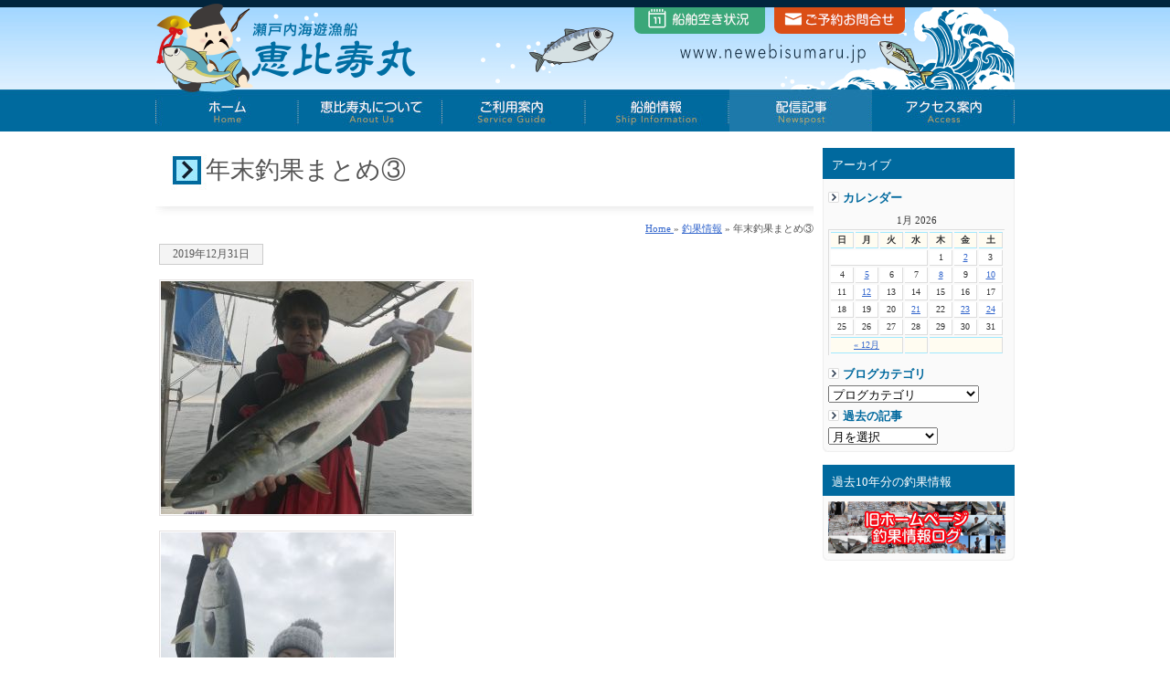

--- FILE ---
content_type: text/html; charset=UTF-8
request_url: https://www.newebisumaru.jp/chouka/12414.html
body_size: 48389
content:
<!DOCTYPE html PUBLIC "-//W3C//DTD XHTML 1.0 Transitional//EN" "http://www.w3.org/TR/xhtml1/DTD/xhtml1-transitional.dtd">
<html xmlns="http://www.w3.org/1999/xhtml">
<head>
<meta http-equiv="Content-Type" content="text/html; charset=utf-8" />
<title>
年末釣果まとめ③｜山口県 周防大島の遊漁船 恵比寿丸</title>
<meta name="viewport" content="width=device-width"/>
<meta name="description" content="年末釣果まとめ③ 瀬戸内海は山口県でソルトルアー専門の遊漁船 恵比寿丸です。瀬戸内海で青物（ブリ・ハマチ等）狙いなら山口県周防大島町の遊漁船 恵比寿丸をご利用下さい。" />
<meta name="keywords" content="年末釣果まとめ③,遊漁船,遊漁船,ソルトルアー,ジギング,ブリ,ハマチ,カンパチ,瀬戸内海,山口県,周防大島,伊予灘,周防灘,">
<meta name="robots" content="index,follow">
<link rel="Author.Corporate" href="https://www.newebisumaru.jp/" />
<!--[if lt IE 9]>
<script type="text/javascript" src="https://www.newebisumaru.jp/system/js/html5.js"></script>
<![endif]-->
<link href="https://use.fontawesome.com/releases/v5.6.1/css/all.css" rel="stylesheet">
<meta name='robots' content='max-image-preview:large' />
	<style>img:is([sizes="auto" i], [sizes^="auto," i]) { contain-intrinsic-size: 3000px 1500px }</style>
	<script type="text/javascript">
/* <![CDATA[ */
window._wpemojiSettings = {"baseUrl":"https:\/\/s.w.org\/images\/core\/emoji\/16.0.1\/72x72\/","ext":".png","svgUrl":"https:\/\/s.w.org\/images\/core\/emoji\/16.0.1\/svg\/","svgExt":".svg","source":{"concatemoji":"https:\/\/www.newebisumaru.jp\/system\/wp-includes\/js\/wp-emoji-release.min.js?ver=6.8.3"}};
/*! This file is auto-generated */
!function(s,n){var o,i,e;function c(e){try{var t={supportTests:e,timestamp:(new Date).valueOf()};sessionStorage.setItem(o,JSON.stringify(t))}catch(e){}}function p(e,t,n){e.clearRect(0,0,e.canvas.width,e.canvas.height),e.fillText(t,0,0);var t=new Uint32Array(e.getImageData(0,0,e.canvas.width,e.canvas.height).data),a=(e.clearRect(0,0,e.canvas.width,e.canvas.height),e.fillText(n,0,0),new Uint32Array(e.getImageData(0,0,e.canvas.width,e.canvas.height).data));return t.every(function(e,t){return e===a[t]})}function u(e,t){e.clearRect(0,0,e.canvas.width,e.canvas.height),e.fillText(t,0,0);for(var n=e.getImageData(16,16,1,1),a=0;a<n.data.length;a++)if(0!==n.data[a])return!1;return!0}function f(e,t,n,a){switch(t){case"flag":return n(e,"\ud83c\udff3\ufe0f\u200d\u26a7\ufe0f","\ud83c\udff3\ufe0f\u200b\u26a7\ufe0f")?!1:!n(e,"\ud83c\udde8\ud83c\uddf6","\ud83c\udde8\u200b\ud83c\uddf6")&&!n(e,"\ud83c\udff4\udb40\udc67\udb40\udc62\udb40\udc65\udb40\udc6e\udb40\udc67\udb40\udc7f","\ud83c\udff4\u200b\udb40\udc67\u200b\udb40\udc62\u200b\udb40\udc65\u200b\udb40\udc6e\u200b\udb40\udc67\u200b\udb40\udc7f");case"emoji":return!a(e,"\ud83e\udedf")}return!1}function g(e,t,n,a){var r="undefined"!=typeof WorkerGlobalScope&&self instanceof WorkerGlobalScope?new OffscreenCanvas(300,150):s.createElement("canvas"),o=r.getContext("2d",{willReadFrequently:!0}),i=(o.textBaseline="top",o.font="600 32px Arial",{});return e.forEach(function(e){i[e]=t(o,e,n,a)}),i}function t(e){var t=s.createElement("script");t.src=e,t.defer=!0,s.head.appendChild(t)}"undefined"!=typeof Promise&&(o="wpEmojiSettingsSupports",i=["flag","emoji"],n.supports={everything:!0,everythingExceptFlag:!0},e=new Promise(function(e){s.addEventListener("DOMContentLoaded",e,{once:!0})}),new Promise(function(t){var n=function(){try{var e=JSON.parse(sessionStorage.getItem(o));if("object"==typeof e&&"number"==typeof e.timestamp&&(new Date).valueOf()<e.timestamp+604800&&"object"==typeof e.supportTests)return e.supportTests}catch(e){}return null}();if(!n){if("undefined"!=typeof Worker&&"undefined"!=typeof OffscreenCanvas&&"undefined"!=typeof URL&&URL.createObjectURL&&"undefined"!=typeof Blob)try{var e="postMessage("+g.toString()+"("+[JSON.stringify(i),f.toString(),p.toString(),u.toString()].join(",")+"));",a=new Blob([e],{type:"text/javascript"}),r=new Worker(URL.createObjectURL(a),{name:"wpTestEmojiSupports"});return void(r.onmessage=function(e){c(n=e.data),r.terminate(),t(n)})}catch(e){}c(n=g(i,f,p,u))}t(n)}).then(function(e){for(var t in e)n.supports[t]=e[t],n.supports.everything=n.supports.everything&&n.supports[t],"flag"!==t&&(n.supports.everythingExceptFlag=n.supports.everythingExceptFlag&&n.supports[t]);n.supports.everythingExceptFlag=n.supports.everythingExceptFlag&&!n.supports.flag,n.DOMReady=!1,n.readyCallback=function(){n.DOMReady=!0}}).then(function(){return e}).then(function(){var e;n.supports.everything||(n.readyCallback(),(e=n.source||{}).concatemoji?t(e.concatemoji):e.wpemoji&&e.twemoji&&(t(e.twemoji),t(e.wpemoji)))}))}((window,document),window._wpemojiSettings);
/* ]]> */
</script>
<style id='wp-emoji-styles-inline-css' type='text/css'>

	img.wp-smiley, img.emoji {
		display: inline !important;
		border: none !important;
		box-shadow: none !important;
		height: 1em !important;
		width: 1em !important;
		margin: 0 0.07em !important;
		vertical-align: -0.1em !important;
		background: none !important;
		padding: 0 !important;
	}
</style>
<link rel='stylesheet' id='wp-block-library-css' href='https://www.newebisumaru.jp/system/wp-includes/css/dist/block-library/style.min.css?ver=6.8.3' type='text/css' media='all' />
<style id='classic-theme-styles-inline-css' type='text/css'>
/*! This file is auto-generated */
.wp-block-button__link{color:#fff;background-color:#32373c;border-radius:9999px;box-shadow:none;text-decoration:none;padding:calc(.667em + 2px) calc(1.333em + 2px);font-size:1.125em}.wp-block-file__button{background:#32373c;color:#fff;text-decoration:none}
</style>
<style id='global-styles-inline-css' type='text/css'>
:root{--wp--preset--aspect-ratio--square: 1;--wp--preset--aspect-ratio--4-3: 4/3;--wp--preset--aspect-ratio--3-4: 3/4;--wp--preset--aspect-ratio--3-2: 3/2;--wp--preset--aspect-ratio--2-3: 2/3;--wp--preset--aspect-ratio--16-9: 16/9;--wp--preset--aspect-ratio--9-16: 9/16;--wp--preset--color--black: #000000;--wp--preset--color--cyan-bluish-gray: #abb8c3;--wp--preset--color--white: #ffffff;--wp--preset--color--pale-pink: #f78da7;--wp--preset--color--vivid-red: #cf2e2e;--wp--preset--color--luminous-vivid-orange: #ff6900;--wp--preset--color--luminous-vivid-amber: #fcb900;--wp--preset--color--light-green-cyan: #7bdcb5;--wp--preset--color--vivid-green-cyan: #00d084;--wp--preset--color--pale-cyan-blue: #8ed1fc;--wp--preset--color--vivid-cyan-blue: #0693e3;--wp--preset--color--vivid-purple: #9b51e0;--wp--preset--gradient--vivid-cyan-blue-to-vivid-purple: linear-gradient(135deg,rgba(6,147,227,1) 0%,rgb(155,81,224) 100%);--wp--preset--gradient--light-green-cyan-to-vivid-green-cyan: linear-gradient(135deg,rgb(122,220,180) 0%,rgb(0,208,130) 100%);--wp--preset--gradient--luminous-vivid-amber-to-luminous-vivid-orange: linear-gradient(135deg,rgba(252,185,0,1) 0%,rgba(255,105,0,1) 100%);--wp--preset--gradient--luminous-vivid-orange-to-vivid-red: linear-gradient(135deg,rgba(255,105,0,1) 0%,rgb(207,46,46) 100%);--wp--preset--gradient--very-light-gray-to-cyan-bluish-gray: linear-gradient(135deg,rgb(238,238,238) 0%,rgb(169,184,195) 100%);--wp--preset--gradient--cool-to-warm-spectrum: linear-gradient(135deg,rgb(74,234,220) 0%,rgb(151,120,209) 20%,rgb(207,42,186) 40%,rgb(238,44,130) 60%,rgb(251,105,98) 80%,rgb(254,248,76) 100%);--wp--preset--gradient--blush-light-purple: linear-gradient(135deg,rgb(255,206,236) 0%,rgb(152,150,240) 100%);--wp--preset--gradient--blush-bordeaux: linear-gradient(135deg,rgb(254,205,165) 0%,rgb(254,45,45) 50%,rgb(107,0,62) 100%);--wp--preset--gradient--luminous-dusk: linear-gradient(135deg,rgb(255,203,112) 0%,rgb(199,81,192) 50%,rgb(65,88,208) 100%);--wp--preset--gradient--pale-ocean: linear-gradient(135deg,rgb(255,245,203) 0%,rgb(182,227,212) 50%,rgb(51,167,181) 100%);--wp--preset--gradient--electric-grass: linear-gradient(135deg,rgb(202,248,128) 0%,rgb(113,206,126) 100%);--wp--preset--gradient--midnight: linear-gradient(135deg,rgb(2,3,129) 0%,rgb(40,116,252) 100%);--wp--preset--font-size--small: 13px;--wp--preset--font-size--medium: 20px;--wp--preset--font-size--large: 36px;--wp--preset--font-size--x-large: 42px;--wp--preset--spacing--20: 0.44rem;--wp--preset--spacing--30: 0.67rem;--wp--preset--spacing--40: 1rem;--wp--preset--spacing--50: 1.5rem;--wp--preset--spacing--60: 2.25rem;--wp--preset--spacing--70: 3.38rem;--wp--preset--spacing--80: 5.06rem;--wp--preset--shadow--natural: 6px 6px 9px rgba(0, 0, 0, 0.2);--wp--preset--shadow--deep: 12px 12px 50px rgba(0, 0, 0, 0.4);--wp--preset--shadow--sharp: 6px 6px 0px rgba(0, 0, 0, 0.2);--wp--preset--shadow--outlined: 6px 6px 0px -3px rgba(255, 255, 255, 1), 6px 6px rgba(0, 0, 0, 1);--wp--preset--shadow--crisp: 6px 6px 0px rgba(0, 0, 0, 1);}:where(.is-layout-flex){gap: 0.5em;}:where(.is-layout-grid){gap: 0.5em;}body .is-layout-flex{display: flex;}.is-layout-flex{flex-wrap: wrap;align-items: center;}.is-layout-flex > :is(*, div){margin: 0;}body .is-layout-grid{display: grid;}.is-layout-grid > :is(*, div){margin: 0;}:where(.wp-block-columns.is-layout-flex){gap: 2em;}:where(.wp-block-columns.is-layout-grid){gap: 2em;}:where(.wp-block-post-template.is-layout-flex){gap: 1.25em;}:where(.wp-block-post-template.is-layout-grid){gap: 1.25em;}.has-black-color{color: var(--wp--preset--color--black) !important;}.has-cyan-bluish-gray-color{color: var(--wp--preset--color--cyan-bluish-gray) !important;}.has-white-color{color: var(--wp--preset--color--white) !important;}.has-pale-pink-color{color: var(--wp--preset--color--pale-pink) !important;}.has-vivid-red-color{color: var(--wp--preset--color--vivid-red) !important;}.has-luminous-vivid-orange-color{color: var(--wp--preset--color--luminous-vivid-orange) !important;}.has-luminous-vivid-amber-color{color: var(--wp--preset--color--luminous-vivid-amber) !important;}.has-light-green-cyan-color{color: var(--wp--preset--color--light-green-cyan) !important;}.has-vivid-green-cyan-color{color: var(--wp--preset--color--vivid-green-cyan) !important;}.has-pale-cyan-blue-color{color: var(--wp--preset--color--pale-cyan-blue) !important;}.has-vivid-cyan-blue-color{color: var(--wp--preset--color--vivid-cyan-blue) !important;}.has-vivid-purple-color{color: var(--wp--preset--color--vivid-purple) !important;}.has-black-background-color{background-color: var(--wp--preset--color--black) !important;}.has-cyan-bluish-gray-background-color{background-color: var(--wp--preset--color--cyan-bluish-gray) !important;}.has-white-background-color{background-color: var(--wp--preset--color--white) !important;}.has-pale-pink-background-color{background-color: var(--wp--preset--color--pale-pink) !important;}.has-vivid-red-background-color{background-color: var(--wp--preset--color--vivid-red) !important;}.has-luminous-vivid-orange-background-color{background-color: var(--wp--preset--color--luminous-vivid-orange) !important;}.has-luminous-vivid-amber-background-color{background-color: var(--wp--preset--color--luminous-vivid-amber) !important;}.has-light-green-cyan-background-color{background-color: var(--wp--preset--color--light-green-cyan) !important;}.has-vivid-green-cyan-background-color{background-color: var(--wp--preset--color--vivid-green-cyan) !important;}.has-pale-cyan-blue-background-color{background-color: var(--wp--preset--color--pale-cyan-blue) !important;}.has-vivid-cyan-blue-background-color{background-color: var(--wp--preset--color--vivid-cyan-blue) !important;}.has-vivid-purple-background-color{background-color: var(--wp--preset--color--vivid-purple) !important;}.has-black-border-color{border-color: var(--wp--preset--color--black) !important;}.has-cyan-bluish-gray-border-color{border-color: var(--wp--preset--color--cyan-bluish-gray) !important;}.has-white-border-color{border-color: var(--wp--preset--color--white) !important;}.has-pale-pink-border-color{border-color: var(--wp--preset--color--pale-pink) !important;}.has-vivid-red-border-color{border-color: var(--wp--preset--color--vivid-red) !important;}.has-luminous-vivid-orange-border-color{border-color: var(--wp--preset--color--luminous-vivid-orange) !important;}.has-luminous-vivid-amber-border-color{border-color: var(--wp--preset--color--luminous-vivid-amber) !important;}.has-light-green-cyan-border-color{border-color: var(--wp--preset--color--light-green-cyan) !important;}.has-vivid-green-cyan-border-color{border-color: var(--wp--preset--color--vivid-green-cyan) !important;}.has-pale-cyan-blue-border-color{border-color: var(--wp--preset--color--pale-cyan-blue) !important;}.has-vivid-cyan-blue-border-color{border-color: var(--wp--preset--color--vivid-cyan-blue) !important;}.has-vivid-purple-border-color{border-color: var(--wp--preset--color--vivid-purple) !important;}.has-vivid-cyan-blue-to-vivid-purple-gradient-background{background: var(--wp--preset--gradient--vivid-cyan-blue-to-vivid-purple) !important;}.has-light-green-cyan-to-vivid-green-cyan-gradient-background{background: var(--wp--preset--gradient--light-green-cyan-to-vivid-green-cyan) !important;}.has-luminous-vivid-amber-to-luminous-vivid-orange-gradient-background{background: var(--wp--preset--gradient--luminous-vivid-amber-to-luminous-vivid-orange) !important;}.has-luminous-vivid-orange-to-vivid-red-gradient-background{background: var(--wp--preset--gradient--luminous-vivid-orange-to-vivid-red) !important;}.has-very-light-gray-to-cyan-bluish-gray-gradient-background{background: var(--wp--preset--gradient--very-light-gray-to-cyan-bluish-gray) !important;}.has-cool-to-warm-spectrum-gradient-background{background: var(--wp--preset--gradient--cool-to-warm-spectrum) !important;}.has-blush-light-purple-gradient-background{background: var(--wp--preset--gradient--blush-light-purple) !important;}.has-blush-bordeaux-gradient-background{background: var(--wp--preset--gradient--blush-bordeaux) !important;}.has-luminous-dusk-gradient-background{background: var(--wp--preset--gradient--luminous-dusk) !important;}.has-pale-ocean-gradient-background{background: var(--wp--preset--gradient--pale-ocean) !important;}.has-electric-grass-gradient-background{background: var(--wp--preset--gradient--electric-grass) !important;}.has-midnight-gradient-background{background: var(--wp--preset--gradient--midnight) !important;}.has-small-font-size{font-size: var(--wp--preset--font-size--small) !important;}.has-medium-font-size{font-size: var(--wp--preset--font-size--medium) !important;}.has-large-font-size{font-size: var(--wp--preset--font-size--large) !important;}.has-x-large-font-size{font-size: var(--wp--preset--font-size--x-large) !important;}
:where(.wp-block-post-template.is-layout-flex){gap: 1.25em;}:where(.wp-block-post-template.is-layout-grid){gap: 1.25em;}
:where(.wp-block-columns.is-layout-flex){gap: 2em;}:where(.wp-block-columns.is-layout-grid){gap: 2em;}
:root :where(.wp-block-pullquote){font-size: 1.5em;line-height: 1.6;}
</style>
<link rel='stylesheet' id='responsive-lightbox-swipebox-css' href='https://www.newebisumaru.jp/system/wp-content/plugins/responsive-lightbox/assets/swipebox/swipebox.min.css?ver=1.5.2' type='text/css' media='all' />
<link rel='stylesheet' id='wp-pagenavi-css' href='https://www.newebisumaru.jp/system/wp-content/plugins/wp-pagenavi/pagenavi-css.css?ver=2.70' type='text/css' media='all' />
<script type="text/javascript" src="https://www.newebisumaru.jp/system/wp-includes/js/jquery/jquery.min.js?ver=3.7.1" id="jquery-core-js"></script>
<script type="text/javascript" src="https://www.newebisumaru.jp/system/wp-includes/js/jquery/jquery-migrate.min.js?ver=3.4.1" id="jquery-migrate-js"></script>
<script type="text/javascript" src="https://www.newebisumaru.jp/system/wp-content/plugins/responsive-lightbox/assets/swipebox/jquery.swipebox.min.js?ver=1.5.2" id="responsive-lightbox-swipebox-js"></script>
<script type="text/javascript" src="https://www.newebisumaru.jp/system/wp-includes/js/underscore.min.js?ver=1.13.7" id="underscore-js"></script>
<script type="text/javascript" src="https://www.newebisumaru.jp/system/wp-content/plugins/responsive-lightbox/assets/infinitescroll/infinite-scroll.pkgd.min.js?ver=4.0.1" id="responsive-lightbox-infinite-scroll-js"></script>
<script type="text/javascript" id="responsive-lightbox-js-before">
/* <![CDATA[ */
var rlArgs = {"script":"swipebox","selector":"lightbox","customEvents":"","activeGalleries":false,"animation":true,"hideCloseButtonOnMobile":false,"removeBarsOnMobile":false,"hideBars":true,"hideBarsDelay":5000,"videoMaxWidth":1080,"useSVG":true,"loopAtEnd":false,"woocommerce_gallery":false,"ajaxurl":"https:\/\/www.newebisumaru.jp\/system\/wp-admin\/admin-ajax.php","nonce":"2d3e5e04d9","preview":false,"postId":12414,"scriptExtension":false};
/* ]]> */
</script>
<script type="text/javascript" src="https://www.newebisumaru.jp/system/wp-content/plugins/responsive-lightbox/js/front.js?ver=2.5.3" id="responsive-lightbox-js"></script>
<link rel="https://api.w.org/" href="https://www.newebisumaru.jp/wp-json/" /><link rel="alternate" title="JSON" type="application/json" href="https://www.newebisumaru.jp/wp-json/wp/v2/posts/12414" /><link rel="canonical" href="https://www.newebisumaru.jp/chouka/12414.html" />
<link rel='shortlink' href='https://www.newebisumaru.jp/?p=12414' />
<link rel="alternate" title="oEmbed (JSON)" type="application/json+oembed" href="https://www.newebisumaru.jp/wp-json/oembed/1.0/embed?url=https%3A%2F%2Fwww.newebisumaru.jp%2Fchouka%2F12414.html" />
<link rel="alternate" title="oEmbed (XML)" type="text/xml+oembed" href="https://www.newebisumaru.jp/wp-json/oembed/1.0/embed?url=https%3A%2F%2Fwww.newebisumaru.jp%2Fchouka%2F12414.html&#038;format=xml" />
<link rel="icon" href="https://www.newebisumaru.jp/system/wp-content/uploads/2021/07/ebisumaru-60x60.png" sizes="32x32" />
<link rel="icon" href="https://www.newebisumaru.jp/system/wp-content/uploads/2021/07/ebisumaru.png" sizes="192x192" />
<link rel="apple-touch-icon" href="https://www.newebisumaru.jp/system/wp-content/uploads/2021/07/ebisumaru.png" />
<meta name="msapplication-TileImage" content="https://www.newebisumaru.jp/system/wp-content/uploads/2021/07/ebisumaru.png" />
<!-- ## NXS/OG ## --><!-- ## NXSOGTAGS ## --><!-- ## NXS/OG ## -->
<style type="text/css" media="all">
@import url( https://www.newebisumaru.jp/system/wp-content/themes/tecd-ebisu2021/style.css );
</style>
	<script type="text/javascript" src="https://www.newebisumaru.jp/system/js/jquery-1.11.0.min.js"></script>
	</head>
</head>
<body id="shodanpage">
 <nav id="menu">
  <p class="close">閉じる</p>
  <ul>
    <li><a href="https://www.newebisumaru.jp">ホームへ</a></li>
    <li class="page_item page-item-8027"><a href="https://www.newebisumaru.jp/about-us/">恵比寿丸について</a></li>
<li class="page_item page-item-8353 page_item_has_children"><a href="https://www.newebisumaru.jp/guide/">ご利用案内</a>
<ul class='children'>
	<li class="page_item page-item-8414"><a href="https://www.newebisumaru.jp/guide/faq/">恵比寿丸Q&#038;A</a></li>
</ul>
</li>
<li class="page_item page-item-8343"><a href="https://www.newebisumaru.jp/ship-calendar/">船舶空き状況</a></li>
<li class="page_item page-item-8334 page_item_has_children"><a href="https://www.newebisumaru.jp/ship-infomation/">恵比寿丸 船舶情報</a>
<ul class='children'>
	<li class="page_item page-item-8382"><a href="https://www.newebisumaru.jp/ship-infomation/ebisumaru-01/">恵比寿丸</a></li>
	<li class="page_item page-item-13923"><a href="https://www.newebisumaru.jp/ship-infomation/kenshin/">提携船 健新</a></li>
</ul>
</li>
<li class="page_item page-item-4457"><a href="https://www.newebisumaru.jp/terms/">ご利用にあたって</a></li>
<li class="page_item page-item-69"><a href="https://www.newebisumaru.jp/pp/">プライバシーポリシー</a></li>
<li class="page_item page-item-5948"><a href="https://www.newebisumaru.jp/access/">アクセス案内</a></li>
    <li class="page_item page-item-5119"><a href="https://www.newebisumaru.jp/contact/" target="blank">お問合せ</a></li>
    	<li class="cat-item cat-item-1"><a href="https://www.newebisumaru.jp/news/">お知らせ</a>
</li>
	<li class="cat-item cat-item-91"><a href="https://www.newebisumaru.jp/chouka/">釣果情報</a>
</li>
  </ul>
  <p class="close">閉じる</p>
</nav>
<header class="common_header" id="TOP"><a name="top"></a>
<div class="headerTop menu">
<div id="logo"><a href="https://www.newebisumaru.jp"><img src="https://www.newebisumaru.jp/system/wp-content/themes/tecd-ebisu2021/img/headbtn/logo2.png" alt="瀬戸内海で青物（ブリ・ハマチ等）狙いなら山口県の遊漁船 恵比寿丸" class="headlogo" /></a></div>
<div class="hdbtn2"> <a class="menu_btn open"><img src="https://www.newebisumaru.jp/system/wp-content/themes/tecd-ebisu2021/img/menu.gif" alt=""><br />メニュー</a></div>
<div class="hdbtn"><a href="https://www.newebisumaru.jp/contact/"><img src="https://www.newebisumaru.jp/system/wp-content/themes/tecd-ebisu2021/img/mail.gif" alt=""><br />ご予約</a></div>
</div></header><div id="headbc"> 
<!-- start #header -->
<div id="header"><a name="top"></a>
    <div id="logo"><a href="https://www.newebisumaru.jp">瀬戸内海で青物（ブリ・ハマチ等）狙いなら山口県の遊漁船 恵比寿丸</a></div>
              
   <div id="shoulder">
      <div class="shoulderlink_2"><a href="https://www.newebisumaru.jp/ship-calendar/">遊漁船 船舶空き状況</a></div>
      <div class="shoulderlink_1"><a href="https://www.newebisumaru.jp/contact/">お問い合わせ</a></div>
   </div>
     
   <br class="clearfloat" />
      <ul class="dropmenu" id="hd_btn">
        <li id="hdbtn00"><a href="https://www.newebisumaru.jp/">ホーム</a></li>
       <li id="hdbtn01"><a href="https://www.newebisumaru.jp/about-us/">初めての方へ</a></li>
      <li id="hdbtn02"><a href="https://www.newebisumaru.jp/guide/">ご利用案内</a>
	<ul><li class="page_item page-item-8414"><a href="https://www.newebisumaru.jp/guide/faq/">恵比寿丸Q&#038;A</a></li>
</ul></li>
      <li id="hdbtn03"><a href="https://www.newebisumaru.jp/ship-infomation/">恵比寿丸船舶情報</a>
<ul><li class="page_item page-item-8382"><a href="https://www.newebisumaru.jp/ship-infomation/ebisumaru-01/">恵比寿丸</a></li>
<li class="page_item page-item-13923"><a href="https://www.newebisumaru.jp/ship-infomation/kenshin/">提携船 健新</a></li>
<li><a href="https://www.newebisumaru.jp/ship-calendar/">船舶空き状況</a></li></ul></li>
      <li id="current_hdbtn04"><a href="https://www.newebisumaru.jp/chouka/">配信記事</a>
<ul>	<li class="cat-item cat-item-1"><a href="https://www.newebisumaru.jp/news/">お知らせ</a>
</li>
	<li class="cat-item cat-item-91"><a href="https://www.newebisumaru.jp/chouka/">釣果情報</a>
</li>
</ul></li>
      <li id="hdbtn05"><a href="https://www.newebisumaru.jp/access/">アクセス案内</a></li>
  </ul>
   <br class="clearfloat" /></div>
<!-- end #header -->
<!-- start #container -->
<div id="container"> 
<!-- start #sidebar1 -->
 <div id="sidebar1">
        <ul>
        <li class="ue">アーカイブ</li>
   <div class="sideblogbc">
   <div class="sideblogtitle">カレンダー</div> 
<table id="wp-calendar" summary="カレンダー">
	<caption>1月 2026</caption>
	<thead>
	<tr>
		<th abbr="日曜日" scope="col" title="日曜日">日</th>
		<th abbr="月曜日" scope="col" title="月曜日">月</th>
		<th abbr="火曜日" scope="col" title="火曜日">火</th>
		<th abbr="水曜日" scope="col" title="水曜日">水</th>
		<th abbr="木曜日" scope="col" title="木曜日">木</th>
		<th abbr="金曜日" scope="col" title="金曜日">金</th>
		<th abbr="土曜日" scope="col" title="土曜日">土</th>
	</tr>
	</thead>

	<tfoot>
	<tr>
		<td abbr="12月" colspan="3" id="prev"><a href="https://www.newebisumaru.jp/date/2025/12/" title="View posts for 12月 2025">&laquo; 12月</a></td>
		<td class="pad">&nbsp;</td>
		<td colspan="3" id="next" class="pad">&nbsp;</td>
	</tr>
	</tfoot>

	<tbody>
	<tr>
		<td colspan="4" class="pad">&nbsp;</td><td>1</td><td><a href="https://www.newebisumaru.jp/date/2026/01/02/" title="12月23日&#x2728;メジロLUSH&#x2728;
12月25日メジロ祭り&#x2728;
12月24日メジロ爆釣&#x2728;&#x1f601;">2</a></td><td>3</td>
	</tr>
	<tr>
		<td>4</td><td><a href="https://www.newebisumaru.jp/date/2026/01/05/" title="12月28日〜ラストラン&#x2728;">5</a></td><td>6</td><td>7</td><td><a href="https://www.newebisumaru.jp/date/2026/01/08/" title="1月3日初出船&#x1f305;">8</a></td><td>9</td><td><a href="https://www.newebisumaru.jp/date/2026/01/10/" title="1月5日メジロ連発ジギング&#x2728;">10</a></td>
	</tr>
	<tr>
		<td>11</td><td><a href="https://www.newebisumaru.jp/date/2026/01/12/" title="1月8日&#x2728;メジロ、サゴシ連発&#x2728;">12</a></td><td>13</td><td>14</td><td>15</td><td>16</td><td>17</td>
	</tr>
	<tr>
		<td>18</td><td>19</td><td>20</td><td><a href="https://www.newebisumaru.jp/date/2026/01/21/" title="1月9日メジロ&#x2728;サワラ&#x2728;">21</a></td><td>22</td><td><a href="https://www.newebisumaru.jp/date/2026/01/23/" title="1月17日ジギング出船">23</a></td><td><a href="https://www.newebisumaru.jp/date/2026/01/24/" title="１月１９日メジロ&#x2728;マダイ&#x2728;">24</a></td>
	</tr>
	<tr>
		<td>25</td><td>26</td><td>27</td><td>28</td><td>29</td><td id="today">30</td><td>31</td>
	</tr>
	</tbody>
	</table><div class="sideblogtitle">ブログカテゴリ</div>
<select name="event-dropdown" onchange='document.location.href=this.options[this.selectedIndex].value;'> 
 <option value="">プログカテゴリ</option> 
 <option value="https://www.newebisumaru.jp/category/archives/news">お知らせ (7)</option><option value="https://www.newebisumaru.jp/category/archives/faq">よくある質問と回答 (13)</option><option value="https://www.newebisumaru.jp/category/archives/chouka">釣果情報 (880)</option></select>
<div class="sideblogtitle">過去の記事</div>
<select name="archive-dropdown" onChange='document.location.href=this.options[this.selectedIndex].value;'> 
  <option value="">月を選択</option> 
  	<option value='https://www.newebisumaru.jp/date/2026/01/'> 2026年1月 &nbsp;(10)</option>
	<option value='https://www.newebisumaru.jp/date/2025/12/'> 2025年12月 &nbsp;(10)</option>
	<option value='https://www.newebisumaru.jp/date/2025/11/'> 2025年11月 &nbsp;(11)</option>
	<option value='https://www.newebisumaru.jp/date/2025/10/'> 2025年10月 &nbsp;(6)</option>
	<option value='https://www.newebisumaru.jp/date/2025/09/'> 2025年9月 &nbsp;(10)</option>
	<option value='https://www.newebisumaru.jp/date/2025/08/'> 2025年8月 &nbsp;(13)</option>
	<option value='https://www.newebisumaru.jp/date/2025/07/'> 2025年7月 &nbsp;(7)</option>
	<option value='https://www.newebisumaru.jp/date/2025/06/'> 2025年6月 &nbsp;(3)</option>
	<option value='https://www.newebisumaru.jp/date/2025/05/'> 2025年5月 &nbsp;(7)</option>
	<option value='https://www.newebisumaru.jp/date/2025/04/'> 2025年4月 &nbsp;(3)</option>
	<option value='https://www.newebisumaru.jp/date/2025/03/'> 2025年3月 &nbsp;(8)</option>
	<option value='https://www.newebisumaru.jp/date/2025/02/'> 2025年2月 &nbsp;(10)</option>
	<option value='https://www.newebisumaru.jp/date/2025/01/'> 2025年1月 &nbsp;(13)</option>
	<option value='https://www.newebisumaru.jp/date/2024/12/'> 2024年12月 &nbsp;(11)</option>
	<option value='https://www.newebisumaru.jp/date/2024/11/'> 2024年11月 &nbsp;(11)</option>
	<option value='https://www.newebisumaru.jp/date/2024/10/'> 2024年10月 &nbsp;(11)</option>
	<option value='https://www.newebisumaru.jp/date/2024/09/'> 2024年9月 &nbsp;(9)</option>
	<option value='https://www.newebisumaru.jp/date/2024/08/'> 2024年8月 &nbsp;(12)</option>
	<option value='https://www.newebisumaru.jp/date/2024/07/'> 2024年7月 &nbsp;(8)</option>
	<option value='https://www.newebisumaru.jp/date/2024/06/'> 2024年6月 &nbsp;(3)</option>
	<option value='https://www.newebisumaru.jp/date/2024/05/'> 2024年5月 &nbsp;(4)</option>
	<option value='https://www.newebisumaru.jp/date/2024/04/'> 2024年4月 &nbsp;(9)</option>
	<option value='https://www.newebisumaru.jp/date/2024/03/'> 2024年3月 &nbsp;(8)</option>
	<option value='https://www.newebisumaru.jp/date/2024/02/'> 2024年2月 &nbsp;(3)</option>
	<option value='https://www.newebisumaru.jp/date/2024/01/'> 2024年1月 &nbsp;(9)</option>
	<option value='https://www.newebisumaru.jp/date/2023/12/'> 2023年12月 &nbsp;(9)</option>
	<option value='https://www.newebisumaru.jp/date/2023/11/'> 2023年11月 &nbsp;(11)</option>
	<option value='https://www.newebisumaru.jp/date/2023/10/'> 2023年10月 &nbsp;(9)</option>
	<option value='https://www.newebisumaru.jp/date/2023/09/'> 2023年9月 &nbsp;(10)</option>
	<option value='https://www.newebisumaru.jp/date/2023/08/'> 2023年8月 &nbsp;(11)</option>
	<option value='https://www.newebisumaru.jp/date/2023/07/'> 2023年7月 &nbsp;(9)</option>
	<option value='https://www.newebisumaru.jp/date/2023/06/'> 2023年6月 &nbsp;(10)</option>
	<option value='https://www.newebisumaru.jp/date/2023/05/'> 2023年5月 &nbsp;(2)</option>
	<option value='https://www.newebisumaru.jp/date/2023/04/'> 2023年4月 &nbsp;(4)</option>
	<option value='https://www.newebisumaru.jp/date/2023/03/'> 2023年3月 &nbsp;(8)</option>
	<option value='https://www.newebisumaru.jp/date/2023/02/'> 2023年2月 &nbsp;(8)</option>
	<option value='https://www.newebisumaru.jp/date/2023/01/'> 2023年1月 &nbsp;(9)</option>
	<option value='https://www.newebisumaru.jp/date/2022/12/'> 2022年12月 &nbsp;(7)</option>
	<option value='https://www.newebisumaru.jp/date/2022/11/'> 2022年11月 &nbsp;(9)</option>
	<option value='https://www.newebisumaru.jp/date/2022/10/'> 2022年10月 &nbsp;(14)</option>
	<option value='https://www.newebisumaru.jp/date/2022/09/'> 2022年9月 &nbsp;(7)</option>
	<option value='https://www.newebisumaru.jp/date/2022/08/'> 2022年8月 &nbsp;(11)</option>
	<option value='https://www.newebisumaru.jp/date/2022/07/'> 2022年7月 &nbsp;(7)</option>
	<option value='https://www.newebisumaru.jp/date/2022/06/'> 2022年6月 &nbsp;(10)</option>
	<option value='https://www.newebisumaru.jp/date/2022/05/'> 2022年5月 &nbsp;(13)</option>
	<option value='https://www.newebisumaru.jp/date/2022/04/'> 2022年4月 &nbsp;(15)</option>
	<option value='https://www.newebisumaru.jp/date/2022/03/'> 2022年3月 &nbsp;(6)</option>
	<option value='https://www.newebisumaru.jp/date/2022/02/'> 2022年2月 &nbsp;(3)</option>
	<option value='https://www.newebisumaru.jp/date/2022/01/'> 2022年1月 &nbsp;(7)</option>
	<option value='https://www.newebisumaru.jp/date/2021/12/'> 2021年12月 &nbsp;(7)</option>
	<option value='https://www.newebisumaru.jp/date/2021/11/'> 2021年11月 &nbsp;(10)</option>
	<option value='https://www.newebisumaru.jp/date/2021/10/'> 2021年10月 &nbsp;(2)</option>
	<option value='https://www.newebisumaru.jp/date/2021/09/'> 2021年9月 &nbsp;(4)</option>
	<option value='https://www.newebisumaru.jp/date/2021/08/'> 2021年8月 &nbsp;(1)</option>
	<option value='https://www.newebisumaru.jp/date/2021/07/'> 2021年7月 &nbsp;(3)</option>
	<option value='https://www.newebisumaru.jp/date/2021/06/'> 2021年6月 &nbsp;(1)</option>
	<option value='https://www.newebisumaru.jp/date/2021/05/'> 2021年5月 &nbsp;(5)</option>
	<option value='https://www.newebisumaru.jp/date/2021/04/'> 2021年4月 &nbsp;(11)</option>
	<option value='https://www.newebisumaru.jp/date/2021/03/'> 2021年3月 &nbsp;(6)</option>
	<option value='https://www.newebisumaru.jp/date/2021/02/'> 2021年2月 &nbsp;(5)</option>
	<option value='https://www.newebisumaru.jp/date/2021/01/'> 2021年1月 &nbsp;(5)</option>
	<option value='https://www.newebisumaru.jp/date/2020/12/'> 2020年12月 &nbsp;(19)</option>
	<option value='https://www.newebisumaru.jp/date/2020/11/'> 2020年11月 &nbsp;(3)</option>
	<option value='https://www.newebisumaru.jp/date/2020/10/'> 2020年10月 &nbsp;(1)</option>
	<option value='https://www.newebisumaru.jp/date/2020/09/'> 2020年9月 &nbsp;(1)</option>
	<option value='https://www.newebisumaru.jp/date/2020/08/'> 2020年8月 &nbsp;(5)</option>
	<option value='https://www.newebisumaru.jp/date/2020/07/'> 2020年7月 &nbsp;(7)</option>
	<option value='https://www.newebisumaru.jp/date/2020/06/'> 2020年6月 &nbsp;(6)</option>
	<option value='https://www.newebisumaru.jp/date/2020/05/'> 2020年5月 &nbsp;(1)</option>
	<option value='https://www.newebisumaru.jp/date/2020/04/'> 2020年4月 &nbsp;(2)</option>
	<option value='https://www.newebisumaru.jp/date/2020/03/'> 2020年3月 &nbsp;(15)</option>
	<option value='https://www.newebisumaru.jp/date/2020/02/'> 2020年2月 &nbsp;(10)</option>
	<option value='https://www.newebisumaru.jp/date/2020/01/'> 2020年1月 &nbsp;(7)</option>
	<option value='https://www.newebisumaru.jp/date/2019/12/'> 2019年12月 &nbsp;(12)</option>
	<option value='https://www.newebisumaru.jp/date/2019/11/'> 2019年11月 &nbsp;(9)</option>
	<option value='https://www.newebisumaru.jp/date/2019/10/'> 2019年10月 &nbsp;(8)</option>
	<option value='https://www.newebisumaru.jp/date/2019/09/'> 2019年9月 &nbsp;(15)</option>
	<option value='https://www.newebisumaru.jp/date/2019/08/'> 2019年8月 &nbsp;(9)</option>
	<option value='https://www.newebisumaru.jp/date/2019/07/'> 2019年7月 &nbsp;(14)</option>
	<option value='https://www.newebisumaru.jp/date/2019/06/'> 2019年6月 &nbsp;(8)</option>
	<option value='https://www.newebisumaru.jp/date/2019/05/'> 2019年5月 &nbsp;(6)</option>
	<option value='https://www.newebisumaru.jp/date/2019/04/'> 2019年4月 &nbsp;(9)</option>
	<option value='https://www.newebisumaru.jp/date/2019/03/'> 2019年3月 &nbsp;(12)</option>
	<option value='https://www.newebisumaru.jp/date/2019/02/'> 2019年2月 &nbsp;(6)</option>
	<option value='https://www.newebisumaru.jp/date/2019/01/'> 2019年1月 &nbsp;(10)</option>
	<option value='https://www.newebisumaru.jp/date/2018/12/'> 2018年12月 &nbsp;(12)</option>
	<option value='https://www.newebisumaru.jp/date/2018/11/'> 2018年11月 &nbsp;(21)</option>
	<option value='https://www.newebisumaru.jp/date/2018/10/'> 2018年10月 &nbsp;(12)</option>
	<option value='https://www.newebisumaru.jp/date/2018/09/'> 2018年9月 &nbsp;(16)</option>
	<option value='https://www.newebisumaru.jp/date/2018/08/'> 2018年8月 &nbsp;(8)</option>
	<option value='https://www.newebisumaru.jp/date/2018/07/'> 2018年7月 &nbsp;(7)</option>
	<option value='https://www.newebisumaru.jp/date/2018/06/'> 2018年6月 &nbsp;(12)</option>
	<option value='https://www.newebisumaru.jp/date/2018/05/'> 2018年5月 &nbsp;(13)</option>
	<option value='https://www.newebisumaru.jp/date/2018/04/'> 2018年4月 &nbsp;(12)</option>
	<option value='https://www.newebisumaru.jp/date/2018/03/'> 2018年3月 &nbsp;(12)</option>
	<option value='https://www.newebisumaru.jp/date/2018/02/'> 2018年2月 &nbsp;(7)</option>
	<option value='https://www.newebisumaru.jp/date/2018/01/'> 2018年1月 &nbsp;(10)</option>
	<option value='https://www.newebisumaru.jp/date/2017/12/'> 2017年12月 &nbsp;(7)</option>
	<option value='https://www.newebisumaru.jp/date/2017/11/'> 2017年11月 &nbsp;(16)</option>
	<option value='https://www.newebisumaru.jp/date/2017/10/'> 2017年10月 &nbsp;(9)</option>
	<option value='https://www.newebisumaru.jp/date/2017/09/'> 2017年9月 &nbsp;(10)</option>
	<option value='https://www.newebisumaru.jp/date/2017/08/'> 2017年8月 &nbsp;(5)</option>
	<option value='https://www.newebisumaru.jp/date/2017/07/'> 2017年7月 &nbsp;(12)</option>
	<option value='https://www.newebisumaru.jp/date/2017/06/'> 2017年6月 &nbsp;(13)</option>
</select>
     </div>
   <li class="shitablog"></li>
 </ul>

  <ul>
        <li class="ue">過去10年分の釣果情報</li>
   <div class="sideblogbc">
<a href="https://www.newebisumaru.jp/index_older2016.html" target="_blank"><img src="https://www.newebisumaru.jp/system/wp-content/themes/tecd-ebisu2021/img/page/choukalog.png" alt="旧ホームページ釣果情報ログ" class="sideimg" /></a>
     </div>
   <li class="shitablog"></li>
 </ul>
  
 <!-- Go to www.addthis.com/dashboard to customize your tools -->
<div class="addthis_sharing_toolbox"></div> </div>
<!-- end #sidebar1 -->
  <!-- start #mainarea -->
 <div id="mainContent">
   <h1>
     <div class="titlecatch">年末釣果まとめ③</div>
   </h1>
  <p class="pankuzu"> <!-- Breadcrumb NavXT 7.4.1 -->
<span property="itemListElement" typeof="ListItem"><a property="item" typeof="WebPage" title="瀬戸内海で青物（ブリ・ハマチ等）狙いなら山口県の遊漁船 恵比寿丸へ移動する" href="https://www.newebisumaru.jp" class="home" ><span property="name">Home </span></a><meta property="position" content="1"></span> &raquo; <span property="itemListElement" typeof="ListItem"><a property="item" typeof="WebPage" title="Go to the 釣果情報 カテゴリー archives." href="https://www.newebisumaru.jp/chouka/" class="taxonomy category" ><span property="name">釣果情報</span></a><meta property="position" content="2"></span> &raquo; <span property="itemListElement" typeof="ListItem"><span property="name" class="post post-post current-item">年末釣果まとめ③</span><meta property="url" content="https://www.newebisumaru.jp/chouka/12414.html"><meta property="position" content="3"></span>  </p>
            <div class="post" id="post-12414">
  <div class="post storycontent" id="post-12414">
   <p class="day">2019年12月31日</p>
   <p><p><a href="https://www.newebisumaru.jp/system/wp-content/uploads/2019/12/D4915084-4FDC-4C1A-9C22-DE774EF7B768.jpeg" data-rel="lightbox-image-0" data-rl_title="" data-rl_caption="" title=""><img fetchpriority="high" decoding="async" class="alignnone size-medium wp-image-12402" src="https://www.newebisumaru.jp/system/wp-content/uploads/2019/12/D4915084-4FDC-4C1A-9C22-DE774EF7B768-340x255.jpeg" alt="" width="340" height="255" srcset="https://www.newebisumaru.jp/system/wp-content/uploads/2019/12/D4915084-4FDC-4C1A-9C22-DE774EF7B768-340x255.jpeg 340w, https://www.newebisumaru.jp/system/wp-content/uploads/2019/12/D4915084-4FDC-4C1A-9C22-DE774EF7B768-700x525.jpeg 700w, https://www.newebisumaru.jp/system/wp-content/uploads/2019/12/D4915084-4FDC-4C1A-9C22-DE774EF7B768-768x576.jpeg 768w, https://www.newebisumaru.jp/system/wp-content/uploads/2019/12/D4915084-4FDC-4C1A-9C22-DE774EF7B768.jpeg 1080w" sizes="(max-width: 340px) 100vw, 340px" /></a></p>
<p><a href="https://www.newebisumaru.jp/system/wp-content/uploads/2019/12/FB1EF55E-600F-40D9-96BE-EA5FD8C779D0.jpeg" data-rel="lightbox-image-1" data-rl_title="" data-rl_caption="" title=""><img decoding="async" class="alignnone size-medium wp-image-12403" src="https://www.newebisumaru.jp/system/wp-content/uploads/2019/12/FB1EF55E-600F-40D9-96BE-EA5FD8C779D0-255x340.jpeg" alt="" width="255" height="340" srcset="https://www.newebisumaru.jp/system/wp-content/uploads/2019/12/FB1EF55E-600F-40D9-96BE-EA5FD8C779D0-255x340.jpeg 255w, https://www.newebisumaru.jp/system/wp-content/uploads/2019/12/FB1EF55E-600F-40D9-96BE-EA5FD8C779D0-525x700.jpeg 525w, https://www.newebisumaru.jp/system/wp-content/uploads/2019/12/FB1EF55E-600F-40D9-96BE-EA5FD8C779D0-768x1024.jpeg 768w, https://www.newebisumaru.jp/system/wp-content/uploads/2019/12/FB1EF55E-600F-40D9-96BE-EA5FD8C779D0.jpeg 810w" sizes="(max-width: 255px) 100vw, 255px" /></a></p>
<p><a href="https://www.newebisumaru.jp/system/wp-content/uploads/2019/12/D5F52369-A815-4883-A107-F43D653AE185.jpeg" data-rel="lightbox-image-2" data-rl_title="" data-rl_caption="" title=""><img decoding="async" class="alignnone size-medium wp-image-12404" src="https://www.newebisumaru.jp/system/wp-content/uploads/2019/12/D5F52369-A815-4883-A107-F43D653AE185-255x340.jpeg" alt="" width="255" height="340" srcset="https://www.newebisumaru.jp/system/wp-content/uploads/2019/12/D5F52369-A815-4883-A107-F43D653AE185-255x340.jpeg 255w, https://www.newebisumaru.jp/system/wp-content/uploads/2019/12/D5F52369-A815-4883-A107-F43D653AE185-525x700.jpeg 525w, https://www.newebisumaru.jp/system/wp-content/uploads/2019/12/D5F52369-A815-4883-A107-F43D653AE185-768x1024.jpeg 768w, https://www.newebisumaru.jp/system/wp-content/uploads/2019/12/D5F52369-A815-4883-A107-F43D653AE185.jpeg 810w" sizes="(max-width: 255px) 100vw, 255px" /></a></p>
<p><a href="https://www.newebisumaru.jp/system/wp-content/uploads/2019/12/59F0AC5E-E374-4ADA-BA60-A700F42CF56E.jpeg" data-rel="lightbox-image-3" data-rl_title="" data-rl_caption="" title=""><img loading="lazy" decoding="async" class="alignnone size-medium wp-image-12405" src="https://www.newebisumaru.jp/system/wp-content/uploads/2019/12/59F0AC5E-E374-4ADA-BA60-A700F42CF56E-255x340.jpeg" alt="" width="255" height="340" srcset="https://www.newebisumaru.jp/system/wp-content/uploads/2019/12/59F0AC5E-E374-4ADA-BA60-A700F42CF56E-255x340.jpeg 255w, https://www.newebisumaru.jp/system/wp-content/uploads/2019/12/59F0AC5E-E374-4ADA-BA60-A700F42CF56E-525x700.jpeg 525w, https://www.newebisumaru.jp/system/wp-content/uploads/2019/12/59F0AC5E-E374-4ADA-BA60-A700F42CF56E-768x1024.jpeg 768w, https://www.newebisumaru.jp/system/wp-content/uploads/2019/12/59F0AC5E-E374-4ADA-BA60-A700F42CF56E.jpeg 810w" sizes="auto, (max-width: 255px) 100vw, 255px" /></a></p>
<p>年末ラストは厳しい時間が続きましたが、2019年12月３１日ラストはハマチで締め括ることが出来ました！</p>
<p>今年も沢山のお客様にお越し頂き誠に有難う御座いました！</p>
<p>2020年もよろしくお願い致します！</p>
</p>
   <p></p>
      <div class="navigation"><div class="navi_L">&laquo; 前の<a href="https://www.newebisumaru.jp/chouka/12408.html" rel="prev">年末釣果まとめ②</a>へ</div><div class="navi_R">次の<a href="https://www.newebisumaru.jp/chouka/12421.html" rel="next">2020年　元旦　ハマチ　ヤズ　サワラ</a>へ &raquo;</div></div>
    <br class="clearfloat" />
   <p><input name="button" type="button" value="ひとつ前にもどる" onClick="javascript:history.back()"></p>
  </div>
       </div>
</div>
<!-- end #mainarea -->
   <a href="https://www.newebisumaru.jp/ship-calendar/"><img src="https://www.newebisumaru.jp/system/wp-content/themes/tecd-ebisu2021/img/bnr/shipcal_bnr.png" alt="船舶空き情報カレンダーへ" class="footbnr" /></a>
<a href="https://www.newebisumaru.jp/chouka/"><img src="https://www.newebisumaru.jp/system/wp-content/themes/tecd-ebisu2021/img/bnr/chouka_bnr.png" alt="大人も女性も子供もOK！手ぶらで来て、季節を問わずに丸一日遊べる！ソルトルアー＆泳がせ釣り ジギング･キャスティングは、山口県周防大島 遊漁船 恵比寿丸へどうぞ。〜ブリ・ハマチ・真鯛・平目・シイラ・太刀魚・アオリイカ・メバル・サバ・アジ・その他" class="footbnr" /></a>
<img src="https://www.newebisumaru.jp/system/wp-content/themes/tecd-ebisu2021/img/bnr/onegai_bnr.png" alt="安全への配慮には万全を尽くしておりますが、海上では、予期できない様々な衝撃や事故などの可能性があります。海難事故防止のためライフジャケットの着用を必ずお願いいたします。" class="footbnr" /></div>
<!-- end #container -->

 <!-- start #footer1 -->
  <div id="footer1">
  <div class="footerwij_area">
    <div class="footleft">
    <div class="linkf"><a href="https://www.newebisumaru.jp/"><img src="https://www.newebisumaru.jp/system/wp-content/themes/tecd-ebisu2021/img/index/footlogo.png" alt="瀬戸内海で青物（ブリ・ハマチ等）狙いなら山口県の遊漁船 恵比寿丸" class="footlogo" /></a></div>
      <div class="ft_body">
        TEL.090-4890-4722<span class="br">（受付時間：8:00〜21:00）</span><br />
出船場所：<span class="bld_L br">山口県大島郡周防大島片添</span>
    </div>
    </div>
    <div class="footright">
      <div class="footerwij_2">
        <li id="mypageorder-2" class="widget-container widget_mypageorder"><h3 class="widget-title">サービス情報</h3>		<ul>
			<li class="page_item page-item-8027"><a href="https://www.newebisumaru.jp/about-us/">恵比寿丸について</a></li>
<li class="page_item page-item-8353 page_item_has_children"><a href="https://www.newebisumaru.jp/guide/">ご利用案内</a></li>
<li class="page_item page-item-8382"><a href="https://www.newebisumaru.jp/ship-infomation/ebisumaru-01/">恵比寿丸</a></li>
<li class="page_item page-item-8343"><a href="https://www.newebisumaru.jp/ship-calendar/">船舶空き状況</a></li>
<li class="page_item page-item-8334 page_item_has_children"><a href="https://www.newebisumaru.jp/ship-infomation/">恵比寿丸 船舶情報</a></li>
<li class="page_item page-item-8414"><a href="https://www.newebisumaru.jp/guide/faq/">恵比寿丸Q&#038;A</a></li>
		</ul>
		</li>      </div>
      <div class="footerwij_3">
        <li id="mypageorder-4" class="widget-container widget_mypageorder"><h3 class="widget-title">その他の情報</h3>		<ul>
			<li class="page_item page-item-4457"><a href="https://www.newebisumaru.jp/terms/">ご利用にあたって</a></li>
<li class="page_item page-item-69"><a href="https://www.newebisumaru.jp/pp/">プライバシーポリシー</a></li>
<li class="page_item page-item-5948"><a href="https://www.newebisumaru.jp/access/">アクセス案内</a></li>
		</ul>
		</li>      </div>
      <div class="footerwij_4">
        <li id="mycategoryorder-3" class="widget-container widget_mycategoryorder"><h3 class="widget-title">配信記事</h3>		<ul>
			<li class="cat-item cat-item-1"><a href="https://www.newebisumaru.jp/news/">お知らせ</a>
</li>
	<li class="cat-item cat-item-91"><a href="https://www.newebisumaru.jp/chouka/">釣果情報</a>
</li>
		</ul>
		</li>      </div>
    </div>
  </div>
  <script type="text/javascript">
<!--
document.write('<img src="https://www.newebisumaru.jp/system/analyze/analyze.cgi?'+ screen.width + 'x' + screen.height + '&amp;' + screen.colorDepth + '&amp;' + document.referrer + '" alt="" width="1" height="1">');
//-->
</script>
<noscript>
<img src="https://www.newebisumaru.jp/system/analyze/analyze.cgi" alt="" width="1" height="1" />
</noscript>
</div>  <!-- end #footer1 --> 
  <!-- start #footer2 -->
  <div id="footer2">  <div id="ftblock">
  <div id="clt"><span class="nonp">Copyright</span>2026 &copy; 遊漁船 恵比寿丸 <span class="nonp">All Rights Reserved.</span>
  </div>
 <div class="link"><a href="https://www.newebisumaru.jp/sitemap/">サイトマップ</a>｜<a href="https://www.newebisumaru.jp/terms/">ご利用にあたって</a>｜<a href="https://www.newebisumaru.jp/pp/">プライバシーポリシー</a></div>
  
<script type="speculationrules">
{"prefetch":[{"source":"document","where":{"and":[{"href_matches":"\/*"},{"not":{"href_matches":["\/system\/wp-*.php","\/system\/wp-admin\/*","\/system\/wp-content\/uploads\/*","\/system\/wp-content\/*","\/system\/wp-content\/plugins\/*","\/system\/wp-content\/themes\/tecd-ebisu2021\/*","\/*\\?(.+)"]}},{"not":{"selector_matches":"a[rel~=\"nofollow\"]"}},{"not":{"selector_matches":".no-prefetch, .no-prefetch a"}}]},"eagerness":"conservative"}]}
</script>
  </div>
</div>
<!-- Go to www.addthis.com/dashboard to customize your tools -->
<script type="text/javascript" src="//s7.addthis.com/js/300/addthis_widget.js#pubid=tecdcom"></script>
<script type="text/javascript">
(function($) {
  $(function(){
    $(".open").click(function(){
      $("#menu").slideDown();
    });
    $(".close").click(function(){
      $("#menu").slideUp();
    });
  });
})(jQuery);
</script>
  <script type="text/javascript" src="https://www.newebisumaru.jp/system/js/scrolltopcontrol.js"></script> </div>
<!-- end #footer2 -->
<nav class="global-nav smpimg">
  <ul class="nav-list">
    <li class="nav-item">
      <a href="https://www.newebisumaru.jp">
        <i class="fas fa-home"></i>
        <span>トップ</span>
      </a>
    </li>
    <li class="nav-item">
      <a href="https://www.newebisumaru.jp/ship-calendar/">
        <i class="far fa-calendar-alt"></i>
        <span>空き状況</span>
      </a>
    </li>
    <li class="nav-item">
      <a href="https://www.newebisumaru.jp/contact/">
        <i class="fas fa-envelope"></i>
        <span>ご予約</span>
      </a>
    </li>
  </ul>
</nav></div>
</body>
</html>


--- FILE ---
content_type: text/css
request_url: https://www.newebisumaru.jp/system/wp-content/themes/tecd-ebisu2021/style_side.css
body_size: 1232
content:
/*
sidebar
*/
#container #sidebar1 {
	float: right;
	width: 210px;
	display: block;
	padding: 0px;
	margin-top: 10px;
	margin-right: 0px;
	margin-bottom: 10px;
	margin-left: 0px;
	font-weight: normal;
}
#container  #sidebar1 ul {
	padding: 0px;
	list-style: none;
	width: 210px;
	margin: 0px;
}
#container #sidebar1 ul li a  {
	text-decoration: none;
	color: #333333;
	font-size: 80%;
	height: 34px;
	display: block;
	text-indent: 25px;
	text-align: left;
	background-image: url(img/sidebtn/sidebtn_nml.jpg);
	background-repeat: no-repeat;
	background-position: center center;
	line-height: 2.9em;
	margin: 0px;
	padding: 0px;
	font-weight: normal;
}
#container #sidebar1 ul li a:hover {
	background-image: url(img/sidebtn/ro/sidebtn_nml.jpg);
}
#container #sidebar1 ul li.ue  {
	font-size: 80%;
	line-height: 3.0em;
	text-decoration: none;
	color: #FFFFFF;
	display: block;
	text-indent: 10px;
	text-align: left;
	padding: 0px;
	margin-top: 0px;
	margin-right: 0px;
	margin-bottom: 0px;
	margin-left: 0px;
	height: 34px;
	width: 210px;
 	background-color: #00699E;
}
#container #sidebar1 ul li.ue_link a {
	background-image: url(none);
	font-size: 100%!important;
	line-height: 2.3em!important;
	text-decoration: none!important;
	color: #FFFFFF!important;
	display: block!important;
	text-indent: 10px!important;
	text-align: left!important;
	padding: 0px!important;
	margin-top: 0px!important;
	margin-right: 0px!important;
	margin-bottom: 0px!important;
	margin-left: 0px!important;
	height: 34px!important;
	width: 210px!important;
 	background-color: #A1E9FF!important;
}
#container #sidebar1 ul li.ue_link a:hover  {
 	background-color: #EACE6F!important;
	background-image: url(none);
}
#container    #sidebar1    ul    li.current_page_item a  {
	background-image: url(img/sidebtn/ro/sidebtn_nml.jpg);
}
#container    #sidebar1    ul    li.ue.current_page_item a  {
	background-image: url(img/sidebtn/ro/sidebtn_ue.jpg);
}
#container #sidebar1 ul li.ue a:hover {
	background-image: url(img/sidebtn/ro/sidebtn_ue.jpg);
}
#container #sidebar1 ul li.shita ,
#container #sidebar1 ul li.current_shita  {
	padding: 0px;
	list-style: none;
	width: 210px;
	margin: 0px;
}
#container    #sidebar1    ul    li.shita a  {
	text-decoration: none;
	color: #333333;
	display: block;
	text-indent: 25px;
	text-align: left;
	background-image: url(img/sidebtn/sidebtn_shita.jpg);
	background-repeat: no-repeat;
	background-position: center center;
	margin: 0px;
	padding: 0px;
	height: 34px;
}
#container    #sidebar1    ul    li.current_shita a  {
	background-image: url(img/sidebtn/ro/sidebtn_shita.jpg);
}
#container #sidebar1 ul li.shita a:hover {
	background-image: url(img/sidebtn/ro/sidebtn_shita.jpg);
}
#container #sidebar1 ul li.ueblog  {
	text-decoration: none;
	color: #333333;
	display: block;
	text-indent: -9999px;
	text-align: left;
	background-image: url(img/sidebtn/arcive/title.jpg);
	background-repeat: no-repeat;
	background-position: left center;
	padding: 0px;
	margin-top: 6px;
	margin-right: 0px;
	margin-bottom: -4px;
	margin-left: 0px;
	*margin-bottom: -2px;
	height: 24px;
	width: 210px;
}

/*udr_sidebtn
*/
#container  #sidebar1 ul li ul {
	margin: 0px;
	padding: 0px;
	*margin-bottom: -2px;
	list-style: none;
	width: 210px;
}
#container    #sidebar1    ul  li ul li a ,
#container    #sidebar1    ul  li.current_page_item ul li a ,
#container    #sidebar1    ul  li.current-cat ul li a  {
	font-size: 80%;
	text-decoration: none;
	color: #333333;
	height: 34px;
	display: block;
	text-indent: 25px;
	text-align: left;
	background-image: url(img/sidebtn/sidebtn_udr.jpg);
	background-repeat: no-repeat;
	background-position: center center;
	line-height: 2.9em;
	margin: 0px;
	padding: 0px;
}
#container #sidebar1 ul li ul li.current_page_item a ,
#container    #sidebar1 ul li ul li.current-cat a {
	background-image: url(img/sidebtn/ro/sidebtn_udr2.jpg);
}
#container #sidebar1 ul li ul li a:hover {
	background-image: url(img/sidebtn/ro/sidebtn_udr2.jpg);
}
#container    #sidebar1    ul    li.shita.current_page_item a  {
	background-image: url(img/sidebtn/ro/sidebtn_shita.jpg);
}
/*SideOther*/

#container    #sidebar1 .cat {
	list-style: none;
	background-image: url(img/h5.jpg);
	background-repeat: no-repeat;
	background-position: left center;
	text-indent: 1pc;
	margin-top: 10px;
}
#container    #sidebar1  .feed img {
	padding: 0px;
	height: 29px;
	width: 180px;
	margin-top: 0px;
	margin-right: 0px;
	margin-bottom: 14px;
	margin-left: -1px;
}
.side_box {
	width: 208px;
	background-color: #FAFAFA;
	border-radius: 4px;
	margin-top: 6px;
	padding-top: 6px;
	padding-bottom: 6px;
	border-color: #EEEEEE;
	border-width: 1px;
	border-style: solid;
}
#container #sidebar1 .adthis {
	font-size: 80%;
	height: 34px;
	width: 170px;
	margin-top: 0px;
	margin-right: auto;
	margin-bottom: 6px;
	margin-left: auto;
	background-color: #EFEFEF;
}
#container #sidebar1 .sidearea .mds {
	font-weight: bolder;
	text-indent: 14px;
	color: #00699E;
	margin: 0px;
	padding: 0px;
}
#container  #sidebar1 ul .sideblogbc   {
	background-image: url(img/sidebtn/arcive/bc.jpg);
	background-repeat: repeat-y;
	background-position: left center;
	padding-top: 6px;
	padding-right: 0px;
	padding-bottom: 6px;
	padding-left: 6px;
	text-align: left;
	font-size: 80%;
	margin: 0px;
}
#container    #sidebar1    ul    li.shitablog  {
	text-decoration: none;
	color: #333333;
	display: block;
	text-indent: -9999px;
	text-align: left;
	background-image: url(img/sidebtn/arcive/ft.jpg);
	background-repeat: no-repeat;
	background-position: center center;
	padding: 0px;
	margin-top: -4px;
	margin-right: 0px;
	margin-bottom: 14px;
	margin-left: 0px;
	height: 6px;
	width: 210px;
}
#container #sidebar1 ul .sideblogbc .kiji {
	padding: 0px;
	margin-top: 0px;
	margin-right: 0px;
	margin-bottom: 0px;
	margin-left: 0px;
	text-indent: 14px;
}
#container   #sidebar1 ul .sideblogbc .sideblogtitle {
	text-align: left;
	text-indent: 16px;
	background-image: url(img/sankaku_list.png);
	background-repeat: no-repeat;
	background-position: 0px 4px;
	padding: 0px;
	margin-top: 4px;
	margin-right: 0px;
	margin-bottom: 0px;
	margin-left: 0px;
	line-height: 1.8em;
	font-weight: bold;
	color: #00699E;
}
#container #sidebar1 ul .sideblogbc .sideblogtitle ul {
	list-style-type: none;
	margin: 0px;
	padding: 0px;
}
#container #sidebar1 ul .sideblogbc .sideblogtitle ul ol {
	margin: 0px;
	padding: 0px;
	list-style-type: none;
	font-size: 90%;
}
/* Calendar Widget */

#container #sidebar1 ul .sideblogbc #wp-calendar {
	font-size: 80%;
	color: #333333;
	width: 95%;
	text-align: center;
}
#container #sidebar1 ul .sideblogbc #wp-calendar caption,
#container #sidebar1 ul .sideblogbc #wp-calendar td,
#container #sidebar1 ul .sideblogbc #wp-calendar th {
	text-align: center;
}
#container #sidebar1 ul .sideblogbc #wp-calendar caption {
	font-size: 11px;
	font-weight: 500;
	padding: 5px 0 3px 0;
	text-transform: uppercase;
}
#container #sidebar1 ul .sideblogbc #wp-calendar th {
	border-top: 1px solid #A1E9FF;
	border-bottom: 1px solid #A1E9FF;
	font-weight: bold;
	background-color: #FFFCF1;
	color: #333333;
}
#container #sidebar1 ul .sideblogbc #wp-calendar td {
	background-color: #FFFFFF;
}
#container #sidebar1 ul .sideblogbc #wp-calendar tfoot td {
	border-top: 1px solid #A1E9FF;
	border-bottom: 1px solid #A1E9FF;
	background-color: #FFFCF1;
}
/* SNS */
#container #sidebar1 .sidebnr_tw {
	background-image: url(img/ja_follow_me-b.png);
	background-repeat: no-repeat;
	background-position: center center;
}
#container #sidebar1 .sidebnr_tw a {
	display: block;
	text-indent: -9999px;
	height: 23px;
	width: 61px;
	padding: 0px;
	margin-top: 6px;
	margin-right: auto;
	margin-bottom: 6px;
	margin-left: auto;
}
#container #sidebar1 ul.side_block2 {
	margin: 14px 0px 0px 0px;
}